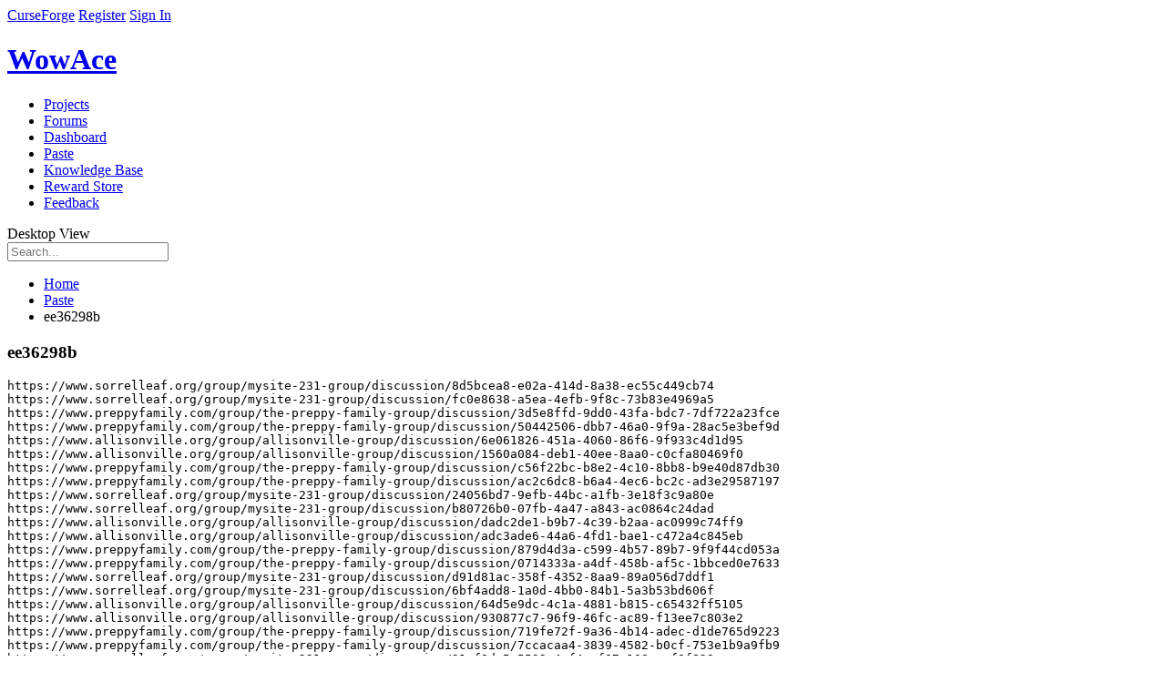

--- FILE ---
content_type: text/html; charset=utf-8
request_url: https://www.wowace.com/paste/ee36298b
body_size: 12026
content:


<!DOCTYPE html>
<!--[if lt IE 7 ]> <html lang="en" class="no-js ie6"> <![endif]-->
<!--[if IE 7 ]>    <html lang="en" class="no-js ie7"> <![endif]-->
<!--[if IE 8 ]>    <html lang="en" class="no-js ie8"> <![endif]-->
<!--[if IE 9 ]>    <html lang="en" class="no-js ie9"> <![endif]-->
<!--[if (gt IE 9)|!(IE)]><!-->
<html lang="en-us" class="no-js">
<!--<![endif]-->

<head prefix="og: http://ogp.me/ns# fb: http://ogp.me/ns/fb# article: http://ogp.me/ns/article#">
<!-- Google Tag Manager -->
    <script>(function (w, d, s, l, i) {
        w[l] = w[l] || []; w[l].push({
          'gtm.start':
            new Date().getTime(), event: 'gtm.js'
        }); var f = d.getElementsByTagName(s)[0],
          j = d.createElement(s), dl = l != 'dataLayer' ? '&l=' + l : ''; j.async = true; j.src =
            'https://www.googletagmanager.com/gtm.js?id=' + i + dl; f.parentNode.insertBefore(j, f);
      })(window, document, 'script', 'dataLayer', 'GTM-PMP4WSG');</script>
    <!-- End Google Tag Manager -->
    <meta charset="UTF-8">
    <title>ee36298b - Paste - WowAce </title>
    <meta name="description" content="" />
    <meta name="theme-color" content="#121212" />
    <meta name="viewport" content="width=device-width, initial-scale=1" />


  

    <!-- Responsive Meta Tag -->
    <meta name="viewport" content="width=device-width, initial-scale = 1.0, maximum-scale=1.0, user-scalable=no" />

    
        <link rel="shortcut icon" href="https://media.forgecdn.net/avatars/97/683/636293447935662430.png" />
    

    <!-- Links -->
    
    

    <!-- Meta Properties -->
    
    

    <!-- Stylesheets -->
    <link rel="stylesheet" href="/Content/2-0-9517-26989/Skins/Blocks/css/compiled.css"/>
<link rel="stylesheet" href="/Content/2-0-9517-26989/Skins/WowAce/css/compiled.css"/>

    

    <script type="text/javascript">
        var onloadCallback = function () {
            Cobalt.runOnHtmlInsert(Cobalt.Forms.handlegReCaptchaRender);
        };
    </script>

    <script src='https://www.google.com/recaptcha/api.js?onload=onloadCallback&render=explicit' async defer></script>
    <script src="https://apis.google.com/js/platform.js"></script>

    <!-- Global site tag (gtag.js) - Google Analytics -->
    <script async src="https://www.googletagmanager.com/gtag/js?id=G-3N8RVEG29S"></script>
    <script>
        window.dataLayer = window.dataLayer || [];
        function gtag() { dataLayer.push(arguments); }
        gtag('js', new Date());
        gtag('config', 'G-N8BTN266HQ');
        gtag('config', 'AW-807668235');
    </script>
    <script src="https://configs.forgecdn.net/ow.min.js"></script>

    <!-- JavaScript -->
    <script src="/js/jquery-migration?v=GjyiFSP641QXo5QcmpaUW1L8laD5rKWzPP0n7lEpHPo1"></script>

        <script src="/js/jquery?v=-l4Om55ehZs1gYrKtDvYMCO02R2CD_KZGhdbRy2UTxw1"></script>

        <script src="/js/cobalt?v=6jYBwDuKJogccYdURuqrnHftT32m265OtHGmCW8-cGk1"></script>

        <script src="https://elerium-static.curseforge.com/js/Elerium"></script>

        
    
    
    

    <script>
        Elerium.Pastebin.languageField = "pastebin-language";
        Elerium.Pastebin.bodyField = "pastebin-body";
    </script>



 <script defer src="https://content.overwolf.com/web/wowace/wowacenpinit.js"></script>



  <!-- Begin comScore Tag -->
  <script>
    var _comscore = _comscore || [];
    _comscore.push({ c1: "2", c2: "20631572" });
    (function () {
      var s = document.createElement("script"), el = document.getElementsByTagName("script")[0]; s.async = true;
      s.src = "https://sb.scorecardresearch.com/cs/20631572/beacon.js";
      el.parentNode.insertBefore(s, el);
    })();
  </script>
  <noscript>
    <img src="https://sb.scorecardresearch.com/p?c1=2&amp;c2=20631572&amp;cv=3.6.0&amp;cj=1">
  </noscript>
  <!-- End comScore Tag -->

  <!-- Begin MS Clarity Tag -->
    <script type="text/javascript">
      (function (c, l, a, r, i, t, y) {
        c[a] = c[a] || function () { (c[a].q = c[a].q || []).push(arguments) };
        t = l.createElement(r); t.async = 1; t.src = "https://www.clarity.ms/tag/" + i;
        y = l.getElementsByTagName(r)[0]; y.parentNode.insertBefore(t, y);
      })(window, document, "clarity", "script",
  
        "cgrg4uplxs");
  
</script>
  <!-- End MS Clarity Tag -->
</head>
<body class="site  site-curseforge site-wowace body-pastebin body-pastebin-details disable-ads user-anonymous lang-en site-lang-en template-none skin-light-on-dark responsive-enabled" data-user-lang="1">
    <!-- Google Tag Manager (noscript) -->
    <noscript><iframe src="https://www.googletagmanager.com/ns.html?id=GTM-PMP4WSG"
    height="0" width="0" style="display:none;visibility:hidden"></iframe></noscript>
    <!-- End Google Tag Manager (noscript) -->
    <!-- Nitro -->
<script>
  document.addEventListener("DOMContentLoaded", (event) => {
    const adPlacements = [
      { divId: "Wowace_rectangle_right", size: "rectangle" },
      { divId: "Wowace_rectangle_left", size: "rectangle" },
      { divId: "Wowace_leaderboard_bottom", size: "leaderboard" },
      { divId: "Wowace_largeleaderboard", size: "largeleaderboard" },
    ];
    try {
      npCreateAds(adPlacements);
    } catch (e) {
      console.error(e);
    }
  });
</script>
<!-- Nitro End -->
    
    <!-- No Script -->
    <noscript class="b-noscript">
        <p><i class="b-noscript-icon"></i> This site works best with JavaScript enabled. Please enable JavaScript to get the best experience from this site.</p>
    </noscript>
    <!-- Layout Start -->
    
    
    <div id="site" class="fixed single-column">
        <div id="site-main">
            <!-- Above Header, ex: Netbar -->
            
<div class="page-region">


<div class="netbar">
    <div>
     <span class="netbar-logo netbar-left"><a href="/">CurseForge</a></span>
    
        <a href="/register?returnUrl=%2fpaste%2fee36298b" id="register-link" class="netbar-signin netbar-right">Register</a>
        <a href="/login?returnUrl=%2fpaste%2fee36298b" id="login-link" class="netbar-signin netbar-right">Sign In</a>
    
       </div>

    
</div>

</div>

            <!-- Header, ex: Logo, search, etc. -->
            <header class="main" role="banner">
                

<div class="e-generic-header">
    <div class="logo-container">
        <a href="/">
            <h1>WowAce</h1>
        </a>
    </div>
</div>


<div class="primary-header-wrapper">
    <div class="page-region p-header p-header-a">

        <nav class="main p-nav p-nav-a" role="navigation">
            <ul class="b-list b-list-a b-list_float">

                
    <li id="nav-projects" class="  b-list-item p-nav-item">
        
            <a href="/projects"  class="">
                <span class="b-list-label">
                   Projects
    
                </span>
            </a>
        
    </li>

    <li id="nav-forums" class="  b-list-item p-nav-item">
        
            <a href="https://www.curseforge.com/forums"  class="">
                <span class="b-list-label">
                   Forums
    
                </span>
            </a>
        
    </li>

    <li id="nav-dashboard" class="  b-list-item p-nav-item">
        
            <a href="/dashboard"  class="">
                <span class="b-list-label">
                   Dashboard
    
                </span>
            </a>
        
    </li>

    <li id="nav-paste" class="   b-list-item p-nav-item">
        
            <a href="/paste"  class="">
                <span class="b-list-label">
                   Paste
    
                </span>
            </a>
        
    </li>

    <li id="nav-knowledge-base" class="  b-list-item p-nav-item">
        
            <a href="https://support.curseforge.com"  class="">
                <span class="b-list-label">
                   Knowledge Base
    
                </span>
            </a>
        
    </li>

    <li id="nav-reward-store" class="  b-list-item p-nav-item">
        
            <a href="https://www.curseforge.com/store"  class="">
                <span class="b-list-label">
                   Reward Store
    
                </span>
            </a>
        
    </li>

    <li id="nav-feedback" class="  b-list-item p-nav-item">
        
            <a href="https://curseforge-ideas.overwolf.com/" target='_blank' rel='noopener' class="">
                <span class="b-list-label">
                   Feedback
    
                </span>
            </a>
        
    </li>


            </ul>
            <a data-ga-click-event-tracking-category="Desktop View" id="responsive-topnav-button" class="rs-link rs-link-to-desktop">Desktop View</a>
            
        </nav>

        <div class="searchform">
            <form class="primary-search b-search b-search-a" action="/search" method="get" novalidate="novalidate">
                <label for="search" class="icon-search"></label>
                <input class="b-search-input" type="search"  placeholder="Search..." name="search" />
            </form>
        </div>

    </div>
</div>

            </header>
            <!-- Below Header (Ad container), ex: Leaderboard and Badge unit -->
            <section class="ad-container">
                <div class="ad-bin">
                    
                </div>
            </section>
            <!-- Above Content, Ex: Breadcrumbs -->
            <section class="atf" role="complementary"></section>
            <div class="container">
                <div id="content" class="main content-container">
                    <section class="primary-content" role="main">
                        
    <!-- BREADCRUMBS -->
    <nav class="b-breadcrumb b-breadcrumb-a">

        <!-- WRAPPER -->
        <ul class="b-breadcrumb-wrapper">

            
                <!-- ITEM -->
                <li class="b-breadcrumb-item" itemscope itemtype="http://data-vocabulary.org/Breadcrumb">
                
                        <a href="/" rel="up" itemprop="url"><span itemprop="title">Home</span></a>
                
                </li>
            
                <!-- ITEM -->
                <li class="b-breadcrumb-item" itemscope itemtype="http://data-vocabulary.org/Breadcrumb">
                
                        <a href="/paste" rel="up" itemprop="url"><span itemprop="title">Paste</span></a>
                
                </li>
            
                <!-- ITEM -->
                <li class="b-breadcrumb-item" itemscope itemtype="http://data-vocabulary.org/Breadcrumb">
                
                        <span itemprop="title">ee36298b</span>
                
                </li>
            

        </ul>
    </nav>

    <div class="pastebin">
        <div class="pastebin-entry">
            <h3>ee36298b</h3>

            

            <pre><code class="">https://www.sorrelleaf.org/group/mysite-231-group/discussion/8d5bcea8-e02a-414d-8a38-ec55c449cb74
https://www.sorrelleaf.org/group/mysite-231-group/discussion/fc0e8638-a5ea-4efb-9f8c-73b83e4969a5
https://www.preppyfamily.com/group/the-preppy-family-group/discussion/3d5e8ffd-9dd0-43fa-bdc7-7df722a23fce
https://www.preppyfamily.com/group/the-preppy-family-group/discussion/50442506-dbb7-46a0-9f9a-28ac5e3bef9d
https://www.allisonville.org/group/allisonville-group/discussion/6e061826-451a-4060-86f6-9f933c4d1d95
https://www.allisonville.org/group/allisonville-group/discussion/1560a084-deb1-40ee-8aa0-c0cfa80469f0
https://www.preppyfamily.com/group/the-preppy-family-group/discussion/c56f22bc-b8e2-4c10-8bb8-b9e40d87db30
https://www.preppyfamily.com/group/the-preppy-family-group/discussion/ac2c6dc8-b6a4-4ec6-bc2c-ad3e29587197
https://www.sorrelleaf.org/group/mysite-231-group/discussion/24056bd7-9efb-44bc-a1fb-3e18f3c9a80e
https://www.sorrelleaf.org/group/mysite-231-group/discussion/b80726b0-07fb-4a47-a843-ac0864c24dad
https://www.allisonville.org/group/allisonville-group/discussion/dadc2de1-b9b7-4c39-b2aa-ac0999c74ff9
https://www.allisonville.org/group/allisonville-group/discussion/adc3ade6-44a6-4fd1-bae1-c472a4c845eb
https://www.preppyfamily.com/group/the-preppy-family-group/discussion/879d4d3a-c599-4b57-89b7-9f9f44cd053a
https://www.preppyfamily.com/group/the-preppy-family-group/discussion/0714333a-a4df-458b-af5c-1bbced0e7633
https://www.sorrelleaf.org/group/mysite-231-group/discussion/d91d81ac-358f-4352-8aa9-89a056d7ddf1
https://www.sorrelleaf.org/group/mysite-231-group/discussion/6bf4add8-1a0d-4bb0-84b1-5a3b53bd606f
https://www.allisonville.org/group/allisonville-group/discussion/64d5e9dc-4c1a-4881-b815-c65432ff5105
https://www.allisonville.org/group/allisonville-group/discussion/930877c7-96f9-46fc-ac89-f13ee7c803e2
https://www.preppyfamily.com/group/the-preppy-family-group/discussion/719fe72f-9a36-4b14-adec-d1de765d9223
https://www.preppyfamily.com/group/the-preppy-family-group/discussion/7ccacaa4-3839-4582-b0cf-753e1b9a9fb9
https://www.sorrelleaf.org/group/mysite-231-group/discussion/21cf8da5-5532-4cf4-af07-108ecaf0f829
https://www.sorrelleaf.org/group/mysite-231-group/discussion/b8bd3660-0be8-4d2a-a8b0-1c20eebbfbe6
https://www.allisonville.org/group/allisonville-group/discussion/0f385b54-bcf3-4e8c-9ba0-d4015d40968f
https://www.allisonville.org/group/allisonville-group/discussion/93e65152-3bac-4dad-b706-c93f5258de46
https://www.preppyfamily.com/group/the-preppy-family-group/discussion/cd7510ea-54a0-465d-b0cc-64083e6f2729
https://www.preppyfamily.com/group/the-preppy-family-group/discussion/0fed39d9-af07-4f62-8442-0a155ebf1885
https://www.sorrelleaf.org/group/mysite-231-group/discussion/e7ba6f00-4080-4e28-b271-5276976ace53
https://www.sorrelleaf.org/group/mysite-231-group/discussion/5aff051a-b435-4664-acf5-6bc03db3ed6a
https://www.allisonville.org/group/allisonville-group/discussion/ede0f8d1-c0a9-4b95-95b7-f94194b2a8ae
https://www.allisonville.org/group/allisonville-group/discussion/ccf8a257-fafe-40d4-933a-f6f689826c80
https://jsbin.com/susocom/edit?html,output
https://jsitor.com/bFUXOKeNCi
https://codepen.io/nihonkoronbi/pen/vYQVMOw
https://cdpn.io/nihonkoronbi/pen/vYQVMOw
https://justpaste.it/bni5k
https://jsfiddle.net/6gatsbwn/
https://graph.org/sdmlmskdm-07-27
https://www.click4r.com/posts/g/11117920/
https://challonge.com/fr/lv4519eg
https://telegra.ph/sdmldk-07-27
https://community.gaeamobile.com/forum/dragons-of-atlantis-heirs-of-the-dragon/new-player-forum-aa/884375-sdlksmd
https://www.vingle.net/posts/6551398
https://sway.office.com/DjSoYJFxdFBiyTkd
https://wiki.lfnetworking.org/plugins/viewsource/viewpagesrc.action?pageId=101352016
https://www.deviantart.com/reammanbr/journal/mdskl-974064102
http://snaplant.com/question/mdskds/
https://www.justgiving.com/page/llkjlk-uoiuo-1690481632164
https://wikis.nyu.edu/display/facultysymposium2015/dsmlkds

</code></pre>

            <ul class="pastebin-paste-info">
                <li>
                    <span class="bold">Expires:</span>
                    Never
                </li>
                <li>
                    <span class="bold">Author:</span>
                    gebonra34
                </li>
                <li>
                    <span class="bold">Created:</span>
                    <abbr class="tip standard-date standard-datetime" title="07 27 2023 13:15:39 (CDT) (UTC-5:00)" data-epoch="1690481739">Jul 27, 2023</abbr>
                </li>
                <li>
                    <span class="bold">Edited:</span>
                    <abbr class="tip standard-date standard-datetime" title="07 27 2023 13:15:39 (CDT) (UTC-5:00)" data-epoch="1690481739">Jul 27, 2023</abbr>
                </li>
                <li>
                    <span class="bold">Language:</span>
                    Auto-Detect
                </li>
            </ul>
        </div>

        <div class="pastebin-reply">
            <h3>Reply to Paste</h3>
            

<form method="post" class="pastebin-form">
    <input id="field-security-token" name="security-token" type="hidden" value="f15af7b8f917f8273ac1fd1b5658d68a" /><input id="field-authenticity-token" name="fb5a7844528ac7a1befe9df8fcaca7e71" type="hidden" value="" />
<div class="form-field  form-field-text-field " id="form-field-pastebin-title">
    

<input type="text"
    name="f29fce52554ef15edb4b153f140579055"
    id="field-pastebin-title"
    value=""
     autocomplete="off" placeholder="Title (Optional)"
     maxlength="128" data-validation-length="..128" data-validation-length-message="Pastebin titles are limitied to a max of 128 characters."  />

</div>

<div class="form-field form-field-is-required form-field-text-area-field " id="form-field-pastebin-body">
    

<textarea
    name="fd7fd2f30437934b589d004065d520ca1"
    id="field-pastebin-body"
    
     data-validation-required="true" ></textarea>

</div>

            
    <div class="paste-options">
        
<div class="form-field form-field-is-required form-field-model-choice-field`1 " id="form-field-pastebin-language">
    

<select id="field-pastebin-language" name="f4fca431cc6fcbe86dfe34a79d9a6cc31" class=" "  data-validation-required="true"   >

<option
    
    value="1"
    selected="selected"
    id="field-pastebin-language-auto-detect" >Auto-Detect</option>

<option
    
    value="23"
    
    id="field-pastebin-language-batch-script"  data-css-class="cmd" >Batch Script</option>

<option
    
    value="2"
    
    id="field-pastebin-language-c"  data-css-class="csharp" >C#</option>

<option
    
    value="10"
    
    id="field-pastebin-language-c-c"  data-css-class="c" >C/C++</option>

<option
    
    value="5"
    
    id="field-pastebin-language-css"  data-css-class="css" >CSS</option>

<option
    
    value="13"
    
    id="field-pastebin-language-diff"  data-css-class="diff" >Diff</option>

<option
    
    value="14"
    
    id="field-pastebin-language-go"  data-css-class="go" >Go</option>

<option
    
    value="6"
    
    id="field-pastebin-language-html"  data-css-class="html" >HTML</option>

<option
    
    value="3"
    
    id="field-pastebin-language-java"  data-css-class="java" >Java</option>

<option
    
    value="11"
    
    id="field-pastebin-language-javascript"  data-css-class="js" >JavaScript</option>

<option
    
    value="9"
    
    id="field-pastebin-language-json"  data-css-class="json" >JSON</option>

<option
    
    value="16"
    
    id="field-pastebin-language-less"  data-css-class="less" >Less</option>

<option
    
    value="8"
    
    id="field-pastebin-language-lua"  data-css-class="lua" >Lua</option>

<option
    
    value="20"
    
    id="field-pastebin-language-markdown"  data-css-class="md" >Markdown</option>

<option
    
    value="18"
    
    id="field-pastebin-language-php"  data-css-class="php" >PHP</option>

<option
    
    value="12"
    
    id="field-pastebin-language-plain-text"  data-css-class="nohighlight" >Plain Text</option>

<option
    
    value="25"
    
    id="field-pastebin-language-powershell"  data-css-class="ps" >Powershell</option>

<option
    
    value="4"
    
    id="field-pastebin-language-python"  data-css-class="python" >Python</option>

<option
    
    value="21"
    
    id="field-pastebin-language-ruby"  data-css-class="ruby" >Ruby</option>

<option
    
    value="17"
    
    id="field-pastebin-language-scala"  data-css-class="scala" >Scala</option>

<option
    
    value="15"
    
    id="field-pastebin-language-scss"  data-css-class="scss" >SCSS</option>

<option
    
    value="24"
    
    id="field-pastebin-language-shell-script"  data-css-class="sh" >Shell Script</option>

<option
    
    value="22"
    
    id="field-pastebin-language-sql"  data-css-class="sql" >SQL</option>

<option
    
    value="19"
    
    id="field-pastebin-language-typescript"  data-css-class="ts" >TypeScript</option>

<option
    
    value="7"
    
    id="field-pastebin-language-xml"  data-css-class="xml" >XML</option>

</select>

</div>

<div class="form-field form-field-is-required form-field-enum-choice-field`1 " id="form-field-pastebin-expires">
     
        <label for="field-pastebin-expires">
            <span title="" class=""    >
                Expires:
            </span>
        </label>


<div class="form-controls covert-list" id="field-pastebin-expires">

<div id="field-pastebin-expires-never-container"   >
   <label title="" id="field-pastebin-expires-never-label" for="field-pastebin-expires-never" >
    <input type="radio" 
        name="f2681571f1be42592d9e341f800ed7ad9"
        value="2"
         checked="checked"
        id="field-pastebin-expires-never"  /> 
    <span>Never</span>
   </label>
</div>

    
<div id="field-pastebin-expires-hour-container"   >
   <label title="" id="field-pastebin-expires-hour-label" for="field-pastebin-expires-hour" >
    <input type="radio" 
        name="f2681571f1be42592d9e341f800ed7ad9"
        value="3"
        
        id="field-pastebin-expires-hour"  /> 
    <span>In an hour</span>
   </label>
</div>

    
<div id="field-pastebin-expires-day-container"   >
   <label title="" id="field-pastebin-expires-day-label" for="field-pastebin-expires-day" >
    <input type="radio" 
        name="f2681571f1be42592d9e341f800ed7ad9"
        value="4"
        
        id="field-pastebin-expires-day"  /> 
    <span>Tomorrow</span>
   </label>
</div>

    
<div id="field-pastebin-expires-week-container"   >
   <label title="" id="field-pastebin-expires-week-label" for="field-pastebin-expires-week" >
    <input type="radio" 
        name="f2681571f1be42592d9e341f800ed7ad9"
        value="5"
        
        id="field-pastebin-expires-week"  /> 
    <span>Next week</span>
   </label>
</div>

    
<div id="field-pastebin-expires-month-container"   >
   <label title="" id="field-pastebin-expires-month-label" for="field-pastebin-expires-month" >
    <input type="radio" 
        name="f2681571f1be42592d9e341f800ed7ad9"
        value="6"
        
        id="field-pastebin-expires-month"  /> 
    <span>Next month</span>
   </label>
</div>

    
</div>

</div>

    </div>

    <button type="submit">
        Create Paste
    </button>

    
</form>

<pre><code data-target="pastebin-live-preview" class="pastebin-live-preview ">A live preview will appear here...</code></pre>
        </div>

        
    </div>

                        
                    </section>
                </div>
            </div>
            
            <!-- Above Footer -->
            <section class="ad-container ad-container-footer">
                <div class="ad-bin">
                    
                </div>
            </section>
            <div id="footer-push"></div>
        </div>
        <footer id="footer">
            

<script type="text/javascript">
  if (window['__cmp']) {
    window['__cmp']('addConsentLink');
  }
</script>

<footer class="site-footer">
  <div class="site-footer-nav">
      <svg class="logo" viewBox="0 0 144 145">
              <path d="M144 75.1895C144.11 75.1895 109.181 55.3393 109.078 54.7555C108.288 50.5363 107.293 43.5693 102.474 39.9651C98.3274 36.8903 70.3332 24.2017 70.2779 24.0694C65.1235 16.3912 60.5558 8.34592 56.6125 0C52.8678 2.7776 49.822 6.36738 47.7112 10.4913C45.6004 14.6152 44.4811 19.1626 44.4401 23.7813C30.6883 25.7236 17.7814 31.4827 7.22763 40.3855C34.5979 34.2047 42.4811 39.9028 42.4811 39.9028C33.5202 41.476 24.8855 44.5009 16.9277 48.8549C5.26076 55.1758 0 62.7656 0 62.7656C0 62.7656 26.4934 55.3004 46.8256 62.5632C37.3441 63.8814 28.5306 68.1274 21.6513 74.6913C63.7928 79.8368 84.5752 115.879 93.3194 145C96.5343 93.2026 70.3648 73.5314 70.3648 73.5314C77.9637 74.0686 87.5215 79.8913 93.6354 88.5553C112.277 86.4847 122.657 92.1128 122.57 92.1128C122.364 92.1128 132.649 88.999 139.9 85.7062C139.276 84.7799 136.654 81.565 135.161 79.7668C135.366 79.7823 141.101 79.4476 144 75.1895ZM85.7916 52.2645C86.2024 52.1633 95.3337 49.6333 97.9404 50.6064C100.31 51.486 100.357 58.1339 100.357 58.1339C100.357 58.1339 94.9466 58.8812 85.7916 52.2645Z" fill="currentcolor"/>
      </svg>
      <nav>
        <ul>
          <li>

          <h5>Creators</h5>
        <ul>
            <li><a class="list-item" href="http://www.overwolf.com/creators/build-an-app/">Build an App</a></li>
            <li><a class="list-item" href="https://curseforge.com/">Publish a mod</a></li>
            <li><a class="list-item" href="http://www.overwolf.com/why-overwolf/">Why Overwolf</a></li>
            <li><a class="list-item" href="https://overwolf.github.io/docs/start/getting-started">App documentation</a></li>
            <li><a class="list-item" href="https://support.curseforge.com/en/support/solutions/folders/9000194118">Mod documentation</a></li>
            <li><a class="list-item" href="https://www.overwolf.com/fund/home">Apply for funding</a></li>
            </ul>
          </li>
        <li>

          <h5>Gamers</h5>
        <ul>
            <li><a class="list-item" href="https://www.curseforge.com/">Discover Mods</a></li>
            <li><a class="list-item" href="https://www.overwolf.com/appstore">Discover Apps</a></li>
            <li><a class="list-item" href="http://www.overwolf.com/our-commitment/">Gameplay First</a></li>
            <li><a class="list-item" href="https://download.overwolf.com/install/Download?Channel=web_dl_btn">Download Overwolf</a></li>
            <li><a class="list-item" href="https://ideas.overwolf.com/">Suggest a feature</a></li>
            </ul>
          </li>
        <li>

          <h5>Company</h5>
        <ul>
            <li><a class="list-item" href="http://www.overwolf.com/about-overwolf/">About us</a></li>
            <li><a class="list-item" href="http://www.overwolf.com/our-story/ ">Our story</a></li>
            <li><a class="list-item" href="http://www.overwolf.com/jobs/">Careers</a></li>
            <li><a class="list-item" href="https://medium.com/overwolf">Blog</a></li>
            <li><a class="list-item" href="http://www.overwolf.com/brand-guidelines/">Brand Guidelines</a></li>
            </ul>
          </li>
        <li>

          <h5>Work With Us</h5>
        <ul>
            <li><a class="list-item" href="http://www.overwolf.com/partners">Partners</a></li>
            <li><a class="list-item" href="https://brands.overwolf.com/">Advertisers</a></li>
            <li><a class="list-item" href="https://www.overwolf.com/influencers">Influencers</a></li>
            <li><a class="list-item" href="https://core.curseforge.com/">Game Developers</a></li>
            </ul>
          </li>
        <li>

          <h5>Support &amp; Privacy</h5>
          <ul>
            <li><a class="list-item" href="http://support.overwolf.com">Help Center</a></li>
            <li><a class="list-item" href="http://www.overwolf.com/supported-games/">Supported Games</a></li>
            <li><a class="list-item" href="http://www.overwolf.com/legal/terms/">Terms of service</a></li>
            <li><a class="list-item" href="http://www.overwolf.com/legal/privacy/">Privacy Policy</a></li>
            <li><a class="list-item" href="https://alphas.overwolf.com/">Overwolf Alphas</a></li>
            <li><a class="list-item" href="https://support.overwolf.com/en/support/solutions/articles/9000203492-licenses-we-use">Licenses</a></li>
            <li><div id="ncmp-consent-link">Update Privacy Preferences</div></li>
            </ul>
          </li>
        </ul>
      </nav>
  </div>
  <div class="site-footer-social">
    <div class="site-footer-social-inner">
      <div class="copyright">
        <span>Overwolf 2025</span>
        <ul class="social-links">
          <li><a href="https://discord.gg/YwHjmfe" title="Discord" target="_blank" rel="noopener">
              <svg viewBox="0 0 24 24">
                  <path d="M19.9986 15.9081C19.8859 16.0133 19.7958 16.1185 19.6831 16.2027C18.7367 16.8341 17.7227 17.3182 16.6411 17.6971C16.3933 17.7812 16.1229 17.8654 15.8525 17.9286C15.537 17.4866 15.199 17.0867 14.9962 16.5816C15.1314 16.5184 15.2215 16.4763 15.3342 16.4342C15.6271 16.2869 15.9426 16.1606 16.2355 16.0133C16.2581 16.0133 16.3031 15.9712 16.3031 15.9712C16.213 15.9081 16.1003 15.8239 16.0102 15.7818C13.3062 16.9183 10.6248 16.8762 7.92078 15.7818C7.83065 15.8449 7.76305 15.9081 7.65038 16.0133C8.10105 16.2238 8.52918 16.4132 8.97984 16.6237C8.70944 17.1077 8.43905 17.5287 8.12358 17.9075C8.07851 17.9075 8.05598 17.9075 8.05598 17.9075C6.68145 17.5287 5.41959 16.9183 4.24787 16.1606C4.15773 16.0764 4.09013 15.9922 4 15.9081C4 15.0872 4.02253 13.6771 4.15773 12.5616C4.36053 10.7936 5.21679 9.19403 6.25332 7.69968C6.36599 7.53131 6.50119 7.42607 6.70399 7.34188C7.44758 7.04722 8.19118 6.81571 8.97984 6.64733C9.22771 6.58419 9.49811 6.54209 9.76851 6.5C9.85864 6.64733 10.1516 7.15246 10.2192 7.27874C11.436 7.15246 12.6302 7.15246 13.802 7.27874L14.2977 6.52105C15.3567 6.68942 16.3933 6.98408 17.3847 7.38398C17.5425 7.44712 17.6551 7.55235 17.7453 7.67864C18.8494 9.23612 19.6831 10.8988 19.8859 12.772C20.0211 14.1401 19.9986 15.1083 19.9986 15.9081ZM10.76 12.7931C10.76 12.4984 10.7149 12.33 10.6022 12.0775C10.1741 11.2356 9.00238 11.0041 8.32638 11.8039C7.74052 12.4774 7.83065 13.4245 8.50665 13.9717C8.97984 14.3506 9.52064 14.3927 10.0614 14.077C10.5572 13.7612 10.7374 13.3193 10.76 12.7931ZM16.0778 12.8352C16.0778 12.4984 15.9877 12.2248 15.8525 11.9722C15.5821 11.5303 15.1539 11.2777 14.6131 11.2987C14.0949 11.3198 13.6893 11.5724 13.4414 12.0143C13.171 12.5195 13.1485 13.0246 13.4414 13.5297C13.847 14.2664 14.8385 14.561 15.6046 13.8875C15.9426 13.5929 16.0553 13.193 16.0778 12.8352Z" fill="currentcolor"/>
              </svg></a></li>
          <li><a href="https://www.reddit.com/r/Overwolf/" title="Reddit" target="_blank" rel="noopener">
              <svg viewBox="0 0 24 24">
                  <path d="M12.3338 8.57431C14.1735 8.63508 15.8736 9.08438 17.375 10.111C17.5562 9.98515 17.7133 9.84624 17.8944 9.75291C19.0642 9.13647 20.5089 9.86577 20.7075 11.1681C20.8275 11.9603 20.4522 12.733 19.7472 13.1281C19.6883 13.1606 19.6665 13.1889 19.6818 13.2605C19.9589 14.5585 19.6338 15.7154 18.8416 16.7572C18.1803 17.6276 17.3161 18.2484 16.334 18.7129C15.3978 19.1557 14.4114 19.4313 13.3835 19.5572C12.5411 19.6592 11.6943 19.6657 10.8476 19.5767C9.75202 19.4617 8.70012 19.1817 7.70496 18.7085C6.58759 18.1767 5.63826 17.4474 4.95955 16.4012C4.45324 15.622 4.22191 14.769 4.27865 13.8444C4.28956 13.6577 4.32666 13.4732 4.3594 13.2887C4.37249 13.2171 4.35722 13.1802 4.29175 13.1454C3.59994 12.7743 3.22675 12.0189 3.27695 11.3113C3.34023 10.4345 4.01895 9.74856 4.73913 9.59012C5.42876 9.43818 6.04418 9.59446 6.55922 10.0893C6.60942 10.1393 6.63997 10.1371 6.69453 10.1002C7.70278 9.4143 8.81142 8.96934 10.0095 8.7588C10.5158 8.66981 11.0331 8.63508 11.5459 8.58299C11.6223 8.57431 11.6529 8.5526 11.6681 8.48097C11.8427 7.69524 12.0173 6.90951 12.1941 6.12378C12.384 5.26641 12.576 4.41123 12.7659 3.55604C12.8117 3.35201 12.9841 3.24565 13.1936 3.29123C14.3524 3.54301 15.5135 3.79479 16.6723 4.05092C16.7421 4.06611 16.7749 4.05526 16.8098 3.99231C17.1262 3.44534 17.7438 3.17836 18.3767 3.30642C18.9529 3.42363 19.4199 3.9272 19.5028 4.51975C19.6294 5.41401 18.883 6.21277 17.9773 6.15633C17.2463 6.11075 16.6898 5.58114 16.6221 4.85618C16.6112 4.74983 16.5785 4.70859 16.4672 4.68471C15.4393 4.46115 14.4114 4.23107 13.3857 4.00317C13.3791 4.00099 13.3726 4.00534 13.3464 4.00751C13.0103 5.52037 12.6742 7.03974 12.3338 8.57431ZM10.2583 13.3777C10.2583 12.5746 9.61671 11.9343 8.80487 11.9278C8.00395 11.9213 7.33396 12.5833 7.33396 13.3799C7.33396 14.1916 7.98212 14.8385 8.79178 14.8363C9.61671 14.8363 10.2605 14.1982 10.2583 13.3777ZM15.2014 14.8385C16.0132 14.8428 16.657 14.2047 16.6657 13.3885C16.6745 12.5963 16.0176 11.9343 15.2057 11.9299C14.3634 11.9256 13.7261 12.6267 13.737 13.3755C13.7479 14.1938 14.3786 14.8341 15.2014 14.8385ZM11.9693 17.8034C12.6677 17.8251 13.3245 17.734 13.9662 17.5212C14.4223 17.3693 14.8544 17.1826 15.2101 16.8505C15.376 16.6943 15.3912 16.4685 15.2472 16.3209C15.1032 16.1733 14.8849 16.1907 14.7082 16.3318C14.5358 16.4685 14.3568 16.6074 14.1604 16.6964C13.4577 17.0155 12.7026 17.1002 11.9387 17.1045C11.4434 17.1067 10.9545 17.0394 10.4722 16.9178C10.0335 16.8071 9.62108 16.6509 9.28499 16.334C9.11477 16.1733 8.8878 16.1733 8.74159 16.3296C8.60628 16.475 8.62374 16.6943 8.78742 16.8505C9.01656 17.0676 9.28063 17.2304 9.57307 17.3498C10.3478 17.671 11.1531 17.836 11.9693 17.8034Z" fill="currentcolor" />
              </svg></a></li>
          <li><a href="https://www.facebook.com/Overwolf/" title="Facebook" target="_blank" rel="noopener">
              <svg viewBox="0 0 24 24">
                  <path d="M10.933 18.9545L10.933 12.2045H8.72729V9.95453H10.933V8.74628C10.933 6.45859 12.0254 5.45453 13.8892 5.45453C14.7819 5.45453 15.254 5.52203 15.4773 5.55297V7.70453H14.2063C13.415 7.70453 13.1387 8.13034 13.1387 8.99322V9.95453H15.4574L15.1426 12.2045H13.1387L13.1387 18.9545H10.933Z" fill="currentcolor" />
              </svg></a></li>
          <li><a href="https://www.linkedin.com/company/overwolf.com/" title="LinkedIn" target="_blank" rel="noopener">
              <svg viewBox="0 0 24 24">
                  <path d="M9.19565 16.5002H6.75L6.75 9.34115H9.19565L9.19565 16.5002ZM7.97332 8.38661C7.29685 8.38661 6.75 7.85159 6.75 7.19295C6.75 6.53431 7.29783 6.00024 7.97332 6.00024C8.64734 6.00024 9.19565 6.53527 9.19565 7.19295C9.19565 7.85159 8.64734 8.38661 7.97332 8.38661ZM18 16.5002H15.6488L15.6488 13.0162C15.6488 12.1852 15.6326 11.1166 14.4264 11.1166C13.2021 11.1166 13.0138 12.0215 13.0138 12.956V16.5002H10.663L10.663 9.3359H12.9199V10.3148H12.9517C13.2657 9.75161 14.0332 9.15788 15.1777 9.15788C17.5598 9.15788 18 10.6417 18 12.5709V16.5002Z" fill="currentcolor" />
              </svg></a></li>
          <li><a href="https://twitter.com/TheOverwolf" title="Twitter" target="_blank" rel="noopener">
              <svg viewBox="0 0 24 24">
                  <path d="M18 8.65409C17.5583 8.85021 17.0839 8.98218 16.5859 9.04171C17.0945 8.73715 17.4845 8.25493 17.6682 7.67997C17.1928 7.96191 16.6657 8.1668 16.1045 8.27754C15.6555 7.79902 15.0158 7.5 14.3078 7.5C12.9482 7.5 11.8461 8.60241 11.8461 9.96138C11.8461 10.1543 11.8682 10.3425 11.9098 10.522C9.86385 10.4196 8.05008 9.43948 6.83535 7.94991C6.62398 8.31354 6.5026 8.73623 6.5026 9.18799C6.5026 10.0417 6.93689 10.7952 7.59732 11.2364C7.19395 11.2234 6.81412 11.1127 6.48229 10.9286C6.48229 10.9392 6.48229 10.9489 6.48229 10.9595C6.48229 12.1523 7.33056 13.1472 8.45714 13.3729C8.25084 13.4292 8.033 13.4592 7.80824 13.4592C7.64994 13.4592 7.49533 13.4435 7.34533 13.4153C7.65871 14.3932 8.5679 15.1052 9.64509 15.125C8.80282 15.7854 7.74132 16.179 6.58752 16.179C6.38906 16.179 6.19292 16.1674 6 16.1444C7.08965 16.8425 8.38329 17.25 9.77385 17.25C14.3023 17.25 16.7779 13.4993 16.7779 10.2466C16.7779 10.14 16.7756 10.0338 16.771 9.92816C17.2523 9.58068 17.67 9.14738 18 8.65409Z" fill="currentcolor" />
              </svg></a></li>
        </ul>
      </div>
        </div>
    </div>
</footer>
        </footer>
        
    </div>

    <!-- Layout End -->
    <div id="analytics">
        <!-- Google Analytics -->
<script type="text/javascript">
var _gaq = _gaq || [];
_gaq.push(
        ['_setAccount', 'UA-389142-3'],
        ['_setDomainName', 'wowace.com'],
        ['_addIgnoredRef', 'wowace.com'],
        ['_trackPageview'],
        ['b._setAccount', 'UA-389142-1'],
        ['b._setDomainName', 'wowace.com'],
        ['b._addIgnoredRef', 'wowace.com'],
        ['b._trackPageview']
);
(function() {
    var ga = document.createElement('script'); ga.type = 'text/javascript'; ga.async = true;
    ga.src = ('https:' == document.location.protocol ? 'https://ssl' : 'http://www') + '.google-analytics.com/ga.js';
    var s = document.getElementsByTagName('script')[0]; s.parentNode.insertBefore(ga, s);
})();
</script>
<!-- End Google Analytics -->
<!-- Lotame -->
<script src="http://tags.crwdcntrl.net/c/3613/cc.js?ns=_cc3613" id="LOTCC_3613"></script>
<script>
_cc3613.bcp();
</script>
<!-- End Lotame -->
    </div>

    
    

<script type="text/javascript">
    Cobalt.Device.initialize();
    Cobalt.Burger.initializeEarly();

    Cobalt.Constants.initialize({"StaticURL":"/Content/2-0-9517-26989","SkinPath":"/Content/2-0-9517-26989/Skins/WowAce","MediaURL":"https://media.forgecdn.net/","AvatarURL":"https://media.forgecdn.net/avatars","AttachmentURL":"https://media.forgecdn.net/attachments","ActiveConfiguration":"production"});
    
    Cobalt.Constants.BuildVersion = "2-0-9517-26989";
    Cobalt.Constants.IsDevelopment = false;
    Cobalt.Constants.IgnoredUserIDs = [];
    Cobalt.Constants.ServerTimestamp = 1769024080135.59
    Cobalt.Constants.FacebookAppID = "";
    Cobalt.Constants.QuoteCssClasses = "";
    Cobalt.User.EnabledLanguageIDs = [1,2,3,4,7,8,9,10,15,16,20];
    Cobalt.User.MaxQuoteDepth = 5;
    Cobalt.User.AuthToken = "";
    Cobalt.TinyMCE.extraPlugins = "";
    Cobalt.TinyMCE.extraButtons = "";
    Cobalt.TinyMCE.extraCustomPlugins = "";     

    // NOTE: if you need to debug into tinymce, then change the following line to tinymce.js
    Cobalt.TinyMCE.url = "/Content/js/tinymce/tiny_mce/tinymce.min.js";
    Cobalt.TinyMCE.customPluginUrl = "/Content/js/tinymce/custom_plugins";
    Cobalt.TinyMCE.skin_url = "/Content/js/tinymce/custom_skin";
    
   
    
    Cobalt.Constants.SiteID = 11;
    Cobalt.Constants.SiteName = "WowAce";
    Cobalt.TinyMCE.fontColorEnabled = true;
    Cobalt.TinyMCE.fontSizeEnabled = true;
    Cobalt.TinyMCE.fontFamilyEnabled = true;
    Cobalt.TinyMCE.textAlignmentEnabled = true;
    Cobalt.TinyMCE.smiliesEnabled = false;
    Cobalt.TinyMCE.forceSimpleBBCodeEditor = false;  
    Cobalt.Constants.NestedQuotePreference  = 1;
    
    $.ajaxSetup({
        data: {},
        timeout: 30000
    });
    
    

    //bbcode entries
    
    Cobalt.Markup.customBBcodeButtons = [];    
    
    
    
    Cobalt.CMS.CobaltCss = ["/Content/2-0-9517-26989/Skins/Global-TinyMCE/css/compiled.css"];    
    Cobalt.CMS.ProjectCss = ["/Content/2-0-9517-26989/Skins/WowAce/css/compiled.css"];

    // set the tracking id for google analytics on this site
    Cobalt.Analytics.trackingId = 'UA-389142-1';

</script>

<script>Elerium.UserPoints = 0;</script>

<script>
    hljs.initHighlighting();
</script>
<script type="text/javascript">

    Cobalt.runOnLoad(function () {
        Cobalt.initialize([{dependency:Elerium.Pastebin, priority:99, name:'Elerium.Pastebin'},{dependency:Cobalt.TinyMCE, priority:99, name:'Cobalt.TinyMCE'},{dependency:Cobalt.Tabs, priority:99, name:'Cobalt.Tabs'},{dependency:Cobalt.NiceDates, priority:99, name:'Cobalt.NiceDates'},{dependency:Cobalt.Core, priority:99, name:'Cobalt.Core'},{dependency:Cobalt.Forms, priority:99, name:'Cobalt.Forms'},{dependency:Cobalt.UI, priority:99, name:'Cobalt.UI'},{dependency:Cobalt.Notifications, priority:99, name:'Cobalt.Notifications'},{dependency:Cobalt.Feedback, priority:99, name:'Cobalt.Feedback'},{dependency:Cobalt.WarningNotification, priority:99, name:'Cobalt.WarningNotification'},{dependency:Cobalt.Footer, priority:99, name:'Cobalt.Footer'},{dependency:Cobalt.Tidbit, priority:99, name:'Cobalt.Tidbit'},{dependency:Cobalt.BunnyEars, priority:99, name:'Cobalt.BunnyEars'},{dependency:Elerium.OverflowTip, priority:99, name:'Elerium.OverflowTip'},{dependency:Elerium.PostAction, priority:99, name:'Elerium.PostAction'},{dependency:Elerium.Analytics, priority:99, name:'Elerium.Analytics'},{dependency:Elerium.TwitchNurture, priority:99, name:'Elerium.TwitchNurture'},{dependency:Elerium.DataTransfer, priority:99, name:'Elerium.DataTransfer'}]);
    });

</script><style>
  @media(max-width: 1280px) {
    #Wowace_rectangle_right, #Wowace_rectangle_left {
      display: none;
    }
  }
</style>

<div id="Wowace_rectangle_right" 
style="
  width: 336px;
  height: 280px;
  position: absolute;
  position: fixed;
  z-index: 100;
  right: 0;
  top: 0;
  bottom: 0;
  margin: auto;
"></div>

<div id="Wowace_rectangle_left" 
style="
  width: 336px;
  height: 280px;
  position: absolute;
  position: fixed;
  z-index: 100;
  left: 0;
  top: 0;
  bottom: 0;
  margin: auto;
"></div>
    
  </body>
</html>
